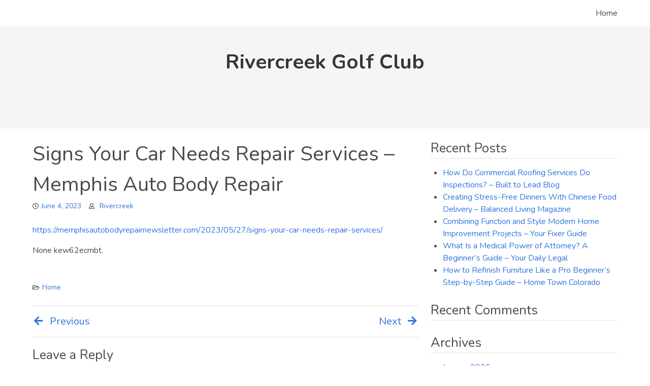

--- FILE ---
content_type: text/html; charset=UTF-8
request_url: https://rivercreekgc.com/2023/06/04/signs-your-car-needs-repair-services-memphis-auto-body-repair/
body_size: 8921
content:
<!doctype html>
<html lang="en-US">
<head>
	<meta charset="UTF-8">
	<meta name="viewport" content="width=device-width, initial-scale=1">
	<link rel="profile" href="https://gmpg.org/xfn/11">

	<meta name='robots' content='index, follow, max-image-preview:large, max-snippet:-1, max-video-preview:-1' />

	<!-- This site is optimized with the Yoast SEO plugin v26.7 - https://yoast.com/wordpress/plugins/seo/ -->
	<title>Signs Your Car Needs Repair Services - Memphis Auto Body Repair - Rivercreek Golf Club</title>
	<link rel="canonical" href="https://rivercreekgc.com/2023/06/04/signs-your-car-needs-repair-services-memphis-auto-body-repair/" />
	<meta property="og:locale" content="en_US" />
	<meta property="og:type" content="article" />
	<meta property="og:title" content="Signs Your Car Needs Repair Services - Memphis Auto Body Repair - Rivercreek Golf Club" />
	<meta property="og:description" content="https://memphisautobodyrepairnewsletter.com/2023/05/27/signs-your-car-needs-repair-services/ None kew62ecmbt." />
	<meta property="og:url" content="https://rivercreekgc.com/2023/06/04/signs-your-car-needs-repair-services-memphis-auto-body-repair/" />
	<meta property="og:site_name" content="Rivercreek Golf Club" />
	<meta property="article:published_time" content="2023-06-04T04:05:20+00:00" />
	<meta name="author" content="Rivercreek" />
	<meta name="twitter:card" content="summary_large_image" />
	<meta name="twitter:label1" content="Written by" />
	<meta name="twitter:data1" content="Rivercreek" />
	<script type="application/ld+json" class="yoast-schema-graph">{"@context":"https://schema.org","@graph":[{"@type":"Article","@id":"https://rivercreekgc.com/2023/06/04/signs-your-car-needs-repair-services-memphis-auto-body-repair/#article","isPartOf":{"@id":"https://rivercreekgc.com/2023/06/04/signs-your-car-needs-repair-services-memphis-auto-body-repair/"},"author":{"name":"Rivercreek","@id":"https://rivercreekgc.com/#/schema/person/41787d32bc40cd3e9f43c8a404b3ed3d"},"headline":"Signs Your Car Needs Repair Services &#8211; Memphis Auto Body Repair","datePublished":"2023-06-04T04:05:20+00:00","mainEntityOfPage":{"@id":"https://rivercreekgc.com/2023/06/04/signs-your-car-needs-repair-services-memphis-auto-body-repair/"},"wordCount":18,"commentCount":0,"articleSection":["Home"],"inLanguage":"en-US","potentialAction":[{"@type":"CommentAction","name":"Comment","target":["https://rivercreekgc.com/2023/06/04/signs-your-car-needs-repair-services-memphis-auto-body-repair/#respond"]}]},{"@type":"WebPage","@id":"https://rivercreekgc.com/2023/06/04/signs-your-car-needs-repair-services-memphis-auto-body-repair/","url":"https://rivercreekgc.com/2023/06/04/signs-your-car-needs-repair-services-memphis-auto-body-repair/","name":"Signs Your Car Needs Repair Services - Memphis Auto Body Repair - Rivercreek Golf Club","isPartOf":{"@id":"https://rivercreekgc.com/#website"},"datePublished":"2023-06-04T04:05:20+00:00","author":{"@id":"https://rivercreekgc.com/#/schema/person/41787d32bc40cd3e9f43c8a404b3ed3d"},"breadcrumb":{"@id":"https://rivercreekgc.com/2023/06/04/signs-your-car-needs-repair-services-memphis-auto-body-repair/#breadcrumb"},"inLanguage":"en-US","potentialAction":[{"@type":"ReadAction","target":["https://rivercreekgc.com/2023/06/04/signs-your-car-needs-repair-services-memphis-auto-body-repair/"]}]},{"@type":"BreadcrumbList","@id":"https://rivercreekgc.com/2023/06/04/signs-your-car-needs-repair-services-memphis-auto-body-repair/#breadcrumb","itemListElement":[{"@type":"ListItem","position":1,"name":"Home","item":"https://rivercreekgc.com/"},{"@type":"ListItem","position":2,"name":"Signs Your Car Needs Repair Services &#8211; Memphis Auto Body Repair"}]},{"@type":"WebSite","@id":"https://rivercreekgc.com/#website","url":"https://rivercreekgc.com/","name":"Rivercreek Golf Club","description":"","potentialAction":[{"@type":"SearchAction","target":{"@type":"EntryPoint","urlTemplate":"https://rivercreekgc.com/?s={search_term_string}"},"query-input":{"@type":"PropertyValueSpecification","valueRequired":true,"valueName":"search_term_string"}}],"inLanguage":"en-US"},{"@type":"Person","@id":"https://rivercreekgc.com/#/schema/person/41787d32bc40cd3e9f43c8a404b3ed3d","name":"Rivercreek","image":{"@type":"ImageObject","inLanguage":"en-US","@id":"https://rivercreekgc.com/#/schema/person/image/","url":"https://secure.gravatar.com/avatar/9baecf92bae6639a4e61738fb5c8b53b063b214f232b91bd950a7b295f0cd154?s=96&d=mm&r=g","contentUrl":"https://secure.gravatar.com/avatar/9baecf92bae6639a4e61738fb5c8b53b063b214f232b91bd950a7b295f0cd154?s=96&d=mm&r=g","caption":"Rivercreek"},"url":"https://rivercreekgc.com/author/rivercreek/"}]}</script>
	<!-- / Yoast SEO plugin. -->


<link rel='dns-prefetch' href='//fonts.googleapis.com' />
<link rel="alternate" type="application/rss+xml" title="Rivercreek Golf Club &raquo; Feed" href="https://rivercreekgc.com/feed/" />
<link rel="alternate" type="application/rss+xml" title="Rivercreek Golf Club &raquo; Comments Feed" href="https://rivercreekgc.com/comments/feed/" />
<link rel="alternate" type="application/rss+xml" title="Rivercreek Golf Club &raquo; Signs Your Car Needs Repair Services &#8211; Memphis Auto Body Repair Comments Feed" href="https://rivercreekgc.com/2023/06/04/signs-your-car-needs-repair-services-memphis-auto-body-repair/feed/" />
<link rel="alternate" title="oEmbed (JSON)" type="application/json+oembed" href="https://rivercreekgc.com/wp-json/oembed/1.0/embed?url=https%3A%2F%2Frivercreekgc.com%2F2023%2F06%2F04%2Fsigns-your-car-needs-repair-services-memphis-auto-body-repair%2F" />
<link rel="alternate" title="oEmbed (XML)" type="text/xml+oembed" href="https://rivercreekgc.com/wp-json/oembed/1.0/embed?url=https%3A%2F%2Frivercreekgc.com%2F2023%2F06%2F04%2Fsigns-your-car-needs-repair-services-memphis-auto-body-repair%2F&#038;format=xml" />
<style id='wp-img-auto-sizes-contain-inline-css' type='text/css'>
img:is([sizes=auto i],[sizes^="auto," i]){contain-intrinsic-size:3000px 1500px}
/*# sourceURL=wp-img-auto-sizes-contain-inline-css */
</style>
<style id='wp-emoji-styles-inline-css' type='text/css'>

	img.wp-smiley, img.emoji {
		display: inline !important;
		border: none !important;
		box-shadow: none !important;
		height: 1em !important;
		width: 1em !important;
		margin: 0 0.07em !important;
		vertical-align: -0.1em !important;
		background: none !important;
		padding: 0 !important;
	}
/*# sourceURL=wp-emoji-styles-inline-css */
</style>
<style id='wp-block-library-inline-css' type='text/css'>
:root{--wp-block-synced-color:#7a00df;--wp-block-synced-color--rgb:122,0,223;--wp-bound-block-color:var(--wp-block-synced-color);--wp-editor-canvas-background:#ddd;--wp-admin-theme-color:#007cba;--wp-admin-theme-color--rgb:0,124,186;--wp-admin-theme-color-darker-10:#006ba1;--wp-admin-theme-color-darker-10--rgb:0,107,160.5;--wp-admin-theme-color-darker-20:#005a87;--wp-admin-theme-color-darker-20--rgb:0,90,135;--wp-admin-border-width-focus:2px}@media (min-resolution:192dpi){:root{--wp-admin-border-width-focus:1.5px}}.wp-element-button{cursor:pointer}:root .has-very-light-gray-background-color{background-color:#eee}:root .has-very-dark-gray-background-color{background-color:#313131}:root .has-very-light-gray-color{color:#eee}:root .has-very-dark-gray-color{color:#313131}:root .has-vivid-green-cyan-to-vivid-cyan-blue-gradient-background{background:linear-gradient(135deg,#00d084,#0693e3)}:root .has-purple-crush-gradient-background{background:linear-gradient(135deg,#34e2e4,#4721fb 50%,#ab1dfe)}:root .has-hazy-dawn-gradient-background{background:linear-gradient(135deg,#faaca8,#dad0ec)}:root .has-subdued-olive-gradient-background{background:linear-gradient(135deg,#fafae1,#67a671)}:root .has-atomic-cream-gradient-background{background:linear-gradient(135deg,#fdd79a,#004a59)}:root .has-nightshade-gradient-background{background:linear-gradient(135deg,#330968,#31cdcf)}:root .has-midnight-gradient-background{background:linear-gradient(135deg,#020381,#2874fc)}:root{--wp--preset--font-size--normal:16px;--wp--preset--font-size--huge:42px}.has-regular-font-size{font-size:1em}.has-larger-font-size{font-size:2.625em}.has-normal-font-size{font-size:var(--wp--preset--font-size--normal)}.has-huge-font-size{font-size:var(--wp--preset--font-size--huge)}.has-text-align-center{text-align:center}.has-text-align-left{text-align:left}.has-text-align-right{text-align:right}.has-fit-text{white-space:nowrap!important}#end-resizable-editor-section{display:none}.aligncenter{clear:both}.items-justified-left{justify-content:flex-start}.items-justified-center{justify-content:center}.items-justified-right{justify-content:flex-end}.items-justified-space-between{justify-content:space-between}.screen-reader-text{border:0;clip-path:inset(50%);height:1px;margin:-1px;overflow:hidden;padding:0;position:absolute;width:1px;word-wrap:normal!important}.screen-reader-text:focus{background-color:#ddd;clip-path:none;color:#444;display:block;font-size:1em;height:auto;left:5px;line-height:normal;padding:15px 23px 14px;text-decoration:none;top:5px;width:auto;z-index:100000}html :where(.has-border-color){border-style:solid}html :where([style*=border-top-color]){border-top-style:solid}html :where([style*=border-right-color]){border-right-style:solid}html :where([style*=border-bottom-color]){border-bottom-style:solid}html :where([style*=border-left-color]){border-left-style:solid}html :where([style*=border-width]){border-style:solid}html :where([style*=border-top-width]){border-top-style:solid}html :where([style*=border-right-width]){border-right-style:solid}html :where([style*=border-bottom-width]){border-bottom-style:solid}html :where([style*=border-left-width]){border-left-style:solid}html :where(img[class*=wp-image-]){height:auto;max-width:100%}:where(figure){margin:0 0 1em}html :where(.is-position-sticky){--wp-admin--admin-bar--position-offset:var(--wp-admin--admin-bar--height,0px)}@media screen and (max-width:600px){html :where(.is-position-sticky){--wp-admin--admin-bar--position-offset:0px}}

/*# sourceURL=wp-block-library-inline-css */
</style><style id='global-styles-inline-css' type='text/css'>
:root{--wp--preset--aspect-ratio--square: 1;--wp--preset--aspect-ratio--4-3: 4/3;--wp--preset--aspect-ratio--3-4: 3/4;--wp--preset--aspect-ratio--3-2: 3/2;--wp--preset--aspect-ratio--2-3: 2/3;--wp--preset--aspect-ratio--16-9: 16/9;--wp--preset--aspect-ratio--9-16: 9/16;--wp--preset--color--black: #000000;--wp--preset--color--cyan-bluish-gray: #abb8c3;--wp--preset--color--white: #ffffff;--wp--preset--color--pale-pink: #f78da7;--wp--preset--color--vivid-red: #cf2e2e;--wp--preset--color--luminous-vivid-orange: #ff6900;--wp--preset--color--luminous-vivid-amber: #fcb900;--wp--preset--color--light-green-cyan: #7bdcb5;--wp--preset--color--vivid-green-cyan: #00d084;--wp--preset--color--pale-cyan-blue: #8ed1fc;--wp--preset--color--vivid-cyan-blue: #0693e3;--wp--preset--color--vivid-purple: #9b51e0;--wp--preset--gradient--vivid-cyan-blue-to-vivid-purple: linear-gradient(135deg,rgb(6,147,227) 0%,rgb(155,81,224) 100%);--wp--preset--gradient--light-green-cyan-to-vivid-green-cyan: linear-gradient(135deg,rgb(122,220,180) 0%,rgb(0,208,130) 100%);--wp--preset--gradient--luminous-vivid-amber-to-luminous-vivid-orange: linear-gradient(135deg,rgb(252,185,0) 0%,rgb(255,105,0) 100%);--wp--preset--gradient--luminous-vivid-orange-to-vivid-red: linear-gradient(135deg,rgb(255,105,0) 0%,rgb(207,46,46) 100%);--wp--preset--gradient--very-light-gray-to-cyan-bluish-gray: linear-gradient(135deg,rgb(238,238,238) 0%,rgb(169,184,195) 100%);--wp--preset--gradient--cool-to-warm-spectrum: linear-gradient(135deg,rgb(74,234,220) 0%,rgb(151,120,209) 20%,rgb(207,42,186) 40%,rgb(238,44,130) 60%,rgb(251,105,98) 80%,rgb(254,248,76) 100%);--wp--preset--gradient--blush-light-purple: linear-gradient(135deg,rgb(255,206,236) 0%,rgb(152,150,240) 100%);--wp--preset--gradient--blush-bordeaux: linear-gradient(135deg,rgb(254,205,165) 0%,rgb(254,45,45) 50%,rgb(107,0,62) 100%);--wp--preset--gradient--luminous-dusk: linear-gradient(135deg,rgb(255,203,112) 0%,rgb(199,81,192) 50%,rgb(65,88,208) 100%);--wp--preset--gradient--pale-ocean: linear-gradient(135deg,rgb(255,245,203) 0%,rgb(182,227,212) 50%,rgb(51,167,181) 100%);--wp--preset--gradient--electric-grass: linear-gradient(135deg,rgb(202,248,128) 0%,rgb(113,206,126) 100%);--wp--preset--gradient--midnight: linear-gradient(135deg,rgb(2,3,129) 0%,rgb(40,116,252) 100%);--wp--preset--font-size--small: 13px;--wp--preset--font-size--medium: 20px;--wp--preset--font-size--large: 36px;--wp--preset--font-size--x-large: 42px;--wp--preset--spacing--20: 0.44rem;--wp--preset--spacing--30: 0.67rem;--wp--preset--spacing--40: 1rem;--wp--preset--spacing--50: 1.5rem;--wp--preset--spacing--60: 2.25rem;--wp--preset--spacing--70: 3.38rem;--wp--preset--spacing--80: 5.06rem;--wp--preset--shadow--natural: 6px 6px 9px rgba(0, 0, 0, 0.2);--wp--preset--shadow--deep: 12px 12px 50px rgba(0, 0, 0, 0.4);--wp--preset--shadow--sharp: 6px 6px 0px rgba(0, 0, 0, 0.2);--wp--preset--shadow--outlined: 6px 6px 0px -3px rgb(255, 255, 255), 6px 6px rgb(0, 0, 0);--wp--preset--shadow--crisp: 6px 6px 0px rgb(0, 0, 0);}:where(.is-layout-flex){gap: 0.5em;}:where(.is-layout-grid){gap: 0.5em;}body .is-layout-flex{display: flex;}.is-layout-flex{flex-wrap: wrap;align-items: center;}.is-layout-flex > :is(*, div){margin: 0;}body .is-layout-grid{display: grid;}.is-layout-grid > :is(*, div){margin: 0;}:where(.wp-block-columns.is-layout-flex){gap: 2em;}:where(.wp-block-columns.is-layout-grid){gap: 2em;}:where(.wp-block-post-template.is-layout-flex){gap: 1.25em;}:where(.wp-block-post-template.is-layout-grid){gap: 1.25em;}.has-black-color{color: var(--wp--preset--color--black) !important;}.has-cyan-bluish-gray-color{color: var(--wp--preset--color--cyan-bluish-gray) !important;}.has-white-color{color: var(--wp--preset--color--white) !important;}.has-pale-pink-color{color: var(--wp--preset--color--pale-pink) !important;}.has-vivid-red-color{color: var(--wp--preset--color--vivid-red) !important;}.has-luminous-vivid-orange-color{color: var(--wp--preset--color--luminous-vivid-orange) !important;}.has-luminous-vivid-amber-color{color: var(--wp--preset--color--luminous-vivid-amber) !important;}.has-light-green-cyan-color{color: var(--wp--preset--color--light-green-cyan) !important;}.has-vivid-green-cyan-color{color: var(--wp--preset--color--vivid-green-cyan) !important;}.has-pale-cyan-blue-color{color: var(--wp--preset--color--pale-cyan-blue) !important;}.has-vivid-cyan-blue-color{color: var(--wp--preset--color--vivid-cyan-blue) !important;}.has-vivid-purple-color{color: var(--wp--preset--color--vivid-purple) !important;}.has-black-background-color{background-color: var(--wp--preset--color--black) !important;}.has-cyan-bluish-gray-background-color{background-color: var(--wp--preset--color--cyan-bluish-gray) !important;}.has-white-background-color{background-color: var(--wp--preset--color--white) !important;}.has-pale-pink-background-color{background-color: var(--wp--preset--color--pale-pink) !important;}.has-vivid-red-background-color{background-color: var(--wp--preset--color--vivid-red) !important;}.has-luminous-vivid-orange-background-color{background-color: var(--wp--preset--color--luminous-vivid-orange) !important;}.has-luminous-vivid-amber-background-color{background-color: var(--wp--preset--color--luminous-vivid-amber) !important;}.has-light-green-cyan-background-color{background-color: var(--wp--preset--color--light-green-cyan) !important;}.has-vivid-green-cyan-background-color{background-color: var(--wp--preset--color--vivid-green-cyan) !important;}.has-pale-cyan-blue-background-color{background-color: var(--wp--preset--color--pale-cyan-blue) !important;}.has-vivid-cyan-blue-background-color{background-color: var(--wp--preset--color--vivid-cyan-blue) !important;}.has-vivid-purple-background-color{background-color: var(--wp--preset--color--vivid-purple) !important;}.has-black-border-color{border-color: var(--wp--preset--color--black) !important;}.has-cyan-bluish-gray-border-color{border-color: var(--wp--preset--color--cyan-bluish-gray) !important;}.has-white-border-color{border-color: var(--wp--preset--color--white) !important;}.has-pale-pink-border-color{border-color: var(--wp--preset--color--pale-pink) !important;}.has-vivid-red-border-color{border-color: var(--wp--preset--color--vivid-red) !important;}.has-luminous-vivid-orange-border-color{border-color: var(--wp--preset--color--luminous-vivid-orange) !important;}.has-luminous-vivid-amber-border-color{border-color: var(--wp--preset--color--luminous-vivid-amber) !important;}.has-light-green-cyan-border-color{border-color: var(--wp--preset--color--light-green-cyan) !important;}.has-vivid-green-cyan-border-color{border-color: var(--wp--preset--color--vivid-green-cyan) !important;}.has-pale-cyan-blue-border-color{border-color: var(--wp--preset--color--pale-cyan-blue) !important;}.has-vivid-cyan-blue-border-color{border-color: var(--wp--preset--color--vivid-cyan-blue) !important;}.has-vivid-purple-border-color{border-color: var(--wp--preset--color--vivid-purple) !important;}.has-vivid-cyan-blue-to-vivid-purple-gradient-background{background: var(--wp--preset--gradient--vivid-cyan-blue-to-vivid-purple) !important;}.has-light-green-cyan-to-vivid-green-cyan-gradient-background{background: var(--wp--preset--gradient--light-green-cyan-to-vivid-green-cyan) !important;}.has-luminous-vivid-amber-to-luminous-vivid-orange-gradient-background{background: var(--wp--preset--gradient--luminous-vivid-amber-to-luminous-vivid-orange) !important;}.has-luminous-vivid-orange-to-vivid-red-gradient-background{background: var(--wp--preset--gradient--luminous-vivid-orange-to-vivid-red) !important;}.has-very-light-gray-to-cyan-bluish-gray-gradient-background{background: var(--wp--preset--gradient--very-light-gray-to-cyan-bluish-gray) !important;}.has-cool-to-warm-spectrum-gradient-background{background: var(--wp--preset--gradient--cool-to-warm-spectrum) !important;}.has-blush-light-purple-gradient-background{background: var(--wp--preset--gradient--blush-light-purple) !important;}.has-blush-bordeaux-gradient-background{background: var(--wp--preset--gradient--blush-bordeaux) !important;}.has-luminous-dusk-gradient-background{background: var(--wp--preset--gradient--luminous-dusk) !important;}.has-pale-ocean-gradient-background{background: var(--wp--preset--gradient--pale-ocean) !important;}.has-electric-grass-gradient-background{background: var(--wp--preset--gradient--electric-grass) !important;}.has-midnight-gradient-background{background: var(--wp--preset--gradient--midnight) !important;}.has-small-font-size{font-size: var(--wp--preset--font-size--small) !important;}.has-medium-font-size{font-size: var(--wp--preset--font-size--medium) !important;}.has-large-font-size{font-size: var(--wp--preset--font-size--large) !important;}.has-x-large-font-size{font-size: var(--wp--preset--font-size--x-large) !important;}
/*# sourceURL=global-styles-inline-css */
</style>

<style id='classic-theme-styles-inline-css' type='text/css'>
/*! This file is auto-generated */
.wp-block-button__link{color:#fff;background-color:#32373c;border-radius:9999px;box-shadow:none;text-decoration:none;padding:calc(.667em + 2px) calc(1.333em + 2px);font-size:1.125em}.wp-block-file__button{background:#32373c;color:#fff;text-decoration:none}
/*# sourceURL=/wp-includes/css/classic-themes.min.css */
</style>
<link rel='stylesheet' id='lerole-bulma-css' href='https://rivercreekgc.com/wp-content/themes/lerole/third-party/bulma/bulma.min.css?ver=0.7.4' type='text/css' media='all' />
<link rel='stylesheet' id='lerole-font-awesome-css' href='https://rivercreekgc.com/wp-content/themes/lerole/third-party/font-awesome/css/all.min.css?ver=5.9.0' type='text/css' media='all' />
<link rel='stylesheet' id='lerole-google-fonts-css' href='https://fonts.googleapis.com/css?family=Nunito%3A400%2C700&#038;ver=1.0.0' type='text/css' media='all' />
<link rel='stylesheet' id='lerole-style-css' href='https://rivercreekgc.com/wp-content/themes/lerole/style.css?ver=1.0.1' type='text/css' media='all' />
<link rel='stylesheet' id='lerole-custom-css' href='https://rivercreekgc.com/wp-content/themes/lerole/css/custom.min.css?ver=1.0.1' type='text/css' media='all' />
<script type="text/javascript" src="https://rivercreekgc.com/wp-includes/js/jquery/jquery.min.js?ver=3.7.1" id="jquery-core-js"></script>
<script type="text/javascript" src="https://rivercreekgc.com/wp-includes/js/jquery/jquery-migrate.min.js?ver=3.4.1" id="jquery-migrate-js"></script>
<link rel="https://api.w.org/" href="https://rivercreekgc.com/wp-json/" /><link rel="alternate" title="JSON" type="application/json" href="https://rivercreekgc.com/wp-json/wp/v2/posts/627" /><link rel="EditURI" type="application/rsd+xml" title="RSD" href="https://rivercreekgc.com/xmlrpc.php?rsd" />
<meta name="generator" content="WordPress 6.9" />
<link rel='shortlink' href='https://rivercreekgc.com/?p=627' />
<link rel="pingback" href="https://rivercreekgc.com/xmlrpc.php"><style type="text/css">.recentcomments a{display:inline !important;padding:0 !important;margin:0 !important;}</style></head>

<body class="wp-singular post-template-default single single-post postid-627 single-format-standard wp-embed-responsive wp-theme-lerole">
<div id="page" class="site">
	<a class="skip-link screen-reader-text" href="#content">Skip to content</a>

	<nav class="navbar" role="navigation" aria-label="Main Navigation">
		<div class="container">
			<div class="navbar-brand">
				
				<button role="button" class="navbar-burger burger" aria-expanded="false" data-target="main-menu">
					<span aria-hidden="true"></span>
					<span aria-hidden="true"></span>
					<span aria-hidden="true"></span>
				</button>
			</div>

			<div id="main-menu" class="navbar-menu">
				<div class="navbar-end">
					<a class="navbar-item" href="https://rivercreekgc.com">Home</a>
				</div>
			</div>
		</div><!-- .container -->
	</nav>

	<header id="masthead" class="site-header header-content">
				<section class="hero is-light" style=" ">
			<div class="hero-body">
				<div class="container has-text-centered">
											<p class="title site-title is-1 is-spaced"><a href="https://rivercreekgc.com/" rel="home">Rivercreek Golf Club</a></p>
															</div>
			</div>
		</section>
	</header>

	<div id="content" class="site-content">
		<div class="container">
			<div class="columns">


	<div id="primary" class="content-area column is-two-thirds">
		<main id="main" class="site-main">

		
<article id="post-627" class="post-627 post type-post status-publish format-standard hentry category-home">
	<header class="entry-header">
		<h1 class="entry-title">Signs Your Car Needs Repair Services &#8211; Memphis Auto Body Repair</h1>			<div class="entry-meta">
				<span class="posted-on"><a href="https://rivercreekgc.com/2023/06/04/signs-your-car-needs-repair-services-memphis-auto-body-repair/" rel="bookmark"><time class="entry-date published updated" datetime="2023-06-04T04:05:20+00:00">June 4, 2023</time></a></span><span class="byline"> <span class="author vcard"><a class="url fn n" href="https://rivercreekgc.com/author/rivercreek/">Rivercreek</a></span></span>			</div><!-- .entry-meta -->
			</header><!-- .entry-header -->

	
	<div class="entry-content content">
		<p><a href='https://memphisautobodyrepairnewsletter.com/2023/05/27/signs-your-car-needs-repair-services/'>https://memphisautobodyrepairnewsletter.com/2023/05/27/signs-your-car-needs-repair-services/</a> </p>
<p> None kew62ecmbt.</p>
	</div><!-- .entry-content -->

	<footer class="entry-footer">
		<span class="cat-links"><a href="https://rivercreekgc.com/category/home/" rel="category tag">Home</a></span>	</footer><!-- .entry-footer -->
</article><!-- #post-627 -->

	<nav class="navigation post-navigation" aria-label="Posts">
		<h2 class="screen-reader-text">Post navigation</h2>
		<div class="nav-links"><div class="nav-previous"><a href="https://rivercreekgc.com/2023/06/02/what-you-should-keep-in-mind-when-planning-a-corporate-event-including-cost-finance-cn/" rel="prev"><span class="icon"><i class="fas fa-arrow-left"></i></span>Previous</a></div><div class="nav-next"><a href="https://rivercreekgc.com/2023/06/05/guide-to-smart-budgeting-as-a-family-family-budgeting/" rel="next">Next<span class="icon"><i class="fas fa-arrow-right"></i></span></a></div></div>
	</nav>
<div id="comments" class="comments-area">

		<div id="respond" class="comment-respond">
		<h3 id="reply-title" class="comment-reply-title">Leave a Reply <small><a rel="nofollow" id="cancel-comment-reply-link" href="/2023/06/04/signs-your-car-needs-repair-services-memphis-auto-body-repair/#respond" style="display:none;">Cancel reply</a></small></h3><form action="https://rivercreekgc.com/wp-comments-post.php" method="post" id="commentform" class="comment-form"><p class="comment-notes"><span id="email-notes">Your email address will not be published.</span> <span class="required-field-message">Required fields are marked <span class="required">*</span></span></p><div class="field"><label for="comment" class="label">Comment</label><div class="control"><textarea class="textarea" id="comment" name="comment" maxlength="65525" required="required"></textarea></div></div><div class="field"><label for="author" class="label">Name <span class="required">*</span></label> <div class="control has-icons-left"><input id="author" name="author" type="text" class="input" value=""  required='required' /><span class="icon is-small is-left"><i class="fas fa-user"></i></span></div></div>
<div class="field"><label for="email" class="label">Email <span class="required">*</span></label> <div class="control has-icons-left"><input id="email" name="email" type="email" class="input" value=""  required='required' /><span class="icon is-small is-left"><i class="fas fa-envelope"></i></span></div></div>
<div class="field"><label for="url" class="label">Website</label> <div class="control has-icons-left"><input id="url" name="url" type="url" class="input" value="" /><span class="icon is-small is-left"><i class="fas fa-globe-americas"></i></span></div></div>
<p class="form-submit"><input name="submit" type="submit" id="submit" class="button is-info" value="Post Comment" /> <input type='hidden' name='comment_post_ID' value='627' id='comment_post_ID' />
<input type='hidden' name='comment_parent' id='comment_parent' value='0' />
</p></form>	</div><!-- #respond -->
	
</div><!-- #comments -->

		</main><!-- #main -->
	</div><!-- #primary -->


<aside id="secondary" class="widget-area column is-one-third">
	
		<section id="recent-posts-2" class="widget widget_recent_entries">
		<h2 class="widget-title">Recent Posts</h2>
		<ul>
											<li>
					<a href="https://rivercreekgc.com/2026/01/18/how-do-commercial-roofing-services-do-inspections-built-to-lead-blog/">How Do Commercial Roofing Services Do Inspections? &#8211; Built to Lead Blog</a>
									</li>
											<li>
					<a href="https://rivercreekgc.com/2026/01/16/creating-stress-free-dinners-with-chinese-food-delivery-balanced-living-magazine/">Creating Stress-Free Dinners With Chinese Food Delivery – Balanced Living Magazine</a>
									</li>
											<li>
					<a href="https://rivercreekgc.com/2026/01/15/combining-function-and-style-modern-home-improvement-projects-your-fixer-guide/">Combining Function and Style Modern Home Improvement Projects &#8211; Your Fixer Guide</a>
									</li>
											<li>
					<a href="https://rivercreekgc.com/2026/01/15/what-is-a-medical-power-of-attorney-a-beginners-guide-your-daily-legal/">What Is a Medical Power of Attorney? A Beginner’s Guide &#8211; Your Daily Legal</a>
									</li>
											<li>
					<a href="https://rivercreekgc.com/2026/01/14/how-to-refinish-furniture-like-a-pro-beginners-step-by-step-guide-home-town-colorado/">How to Refinish Furniture Like a Pro  Beginner’s Step-by-Step Guide &#8211; Home Town Colorado</a>
									</li>
					</ul>

		</section><section id="recent-comments-2" class="widget widget_recent_comments"><h2 class="widget-title">Recent Comments</h2><ul id="recentcomments"></ul></section><section id="archives-2" class="widget widget_archive"><h2 class="widget-title">Archives</h2>
			<ul>
					<li><a href='https://rivercreekgc.com/2026/01/'>January 2026</a></li>
	<li><a href='https://rivercreekgc.com/2025/12/'>December 2025</a></li>
	<li><a href='https://rivercreekgc.com/2025/11/'>November 2025</a></li>
	<li><a href='https://rivercreekgc.com/2025/10/'>October 2025</a></li>
	<li><a href='https://rivercreekgc.com/2025/09/'>September 2025</a></li>
	<li><a href='https://rivercreekgc.com/2025/08/'>August 2025</a></li>
	<li><a href='https://rivercreekgc.com/2025/07/'>July 2025</a></li>
	<li><a href='https://rivercreekgc.com/2025/06/'>June 2025</a></li>
	<li><a href='https://rivercreekgc.com/2025/05/'>May 2025</a></li>
	<li><a href='https://rivercreekgc.com/2025/04/'>April 2025</a></li>
	<li><a href='https://rivercreekgc.com/2025/03/'>March 2025</a></li>
	<li><a href='https://rivercreekgc.com/2025/02/'>February 2025</a></li>
	<li><a href='https://rivercreekgc.com/2025/01/'>January 2025</a></li>
	<li><a href='https://rivercreekgc.com/2024/12/'>December 2024</a></li>
	<li><a href='https://rivercreekgc.com/2024/11/'>November 2024</a></li>
	<li><a href='https://rivercreekgc.com/2024/10/'>October 2024</a></li>
	<li><a href='https://rivercreekgc.com/2024/09/'>September 2024</a></li>
	<li><a href='https://rivercreekgc.com/2024/08/'>August 2024</a></li>
	<li><a href='https://rivercreekgc.com/2024/07/'>July 2024</a></li>
	<li><a href='https://rivercreekgc.com/2024/06/'>June 2024</a></li>
	<li><a href='https://rivercreekgc.com/2024/05/'>May 2024</a></li>
	<li><a href='https://rivercreekgc.com/2024/04/'>April 2024</a></li>
	<li><a href='https://rivercreekgc.com/2024/03/'>March 2024</a></li>
	<li><a href='https://rivercreekgc.com/2024/02/'>February 2024</a></li>
	<li><a href='https://rivercreekgc.com/2024/01/'>January 2024</a></li>
	<li><a href='https://rivercreekgc.com/2023/12/'>December 2023</a></li>
	<li><a href='https://rivercreekgc.com/2023/11/'>November 2023</a></li>
	<li><a href='https://rivercreekgc.com/2023/10/'>October 2023</a></li>
	<li><a href='https://rivercreekgc.com/2023/09/'>September 2023</a></li>
	<li><a href='https://rivercreekgc.com/2023/08/'>August 2023</a></li>
	<li><a href='https://rivercreekgc.com/2023/07/'>July 2023</a></li>
	<li><a href='https://rivercreekgc.com/2023/06/'>June 2023</a></li>
	<li><a href='https://rivercreekgc.com/2023/05/'>May 2023</a></li>
	<li><a href='https://rivercreekgc.com/2023/04/'>April 2023</a></li>
	<li><a href='https://rivercreekgc.com/2023/03/'>March 2023</a></li>
	<li><a href='https://rivercreekgc.com/2023/02/'>February 2023</a></li>
	<li><a href='https://rivercreekgc.com/2023/01/'>January 2023</a></li>
	<li><a href='https://rivercreekgc.com/2022/12/'>December 2022</a></li>
	<li><a href='https://rivercreekgc.com/2022/11/'>November 2022</a></li>
	<li><a href='https://rivercreekgc.com/2022/10/'>October 2022</a></li>
	<li><a href='https://rivercreekgc.com/2022/09/'>September 2022</a></li>
	<li><a href='https://rivercreekgc.com/2022/08/'>August 2022</a></li>
	<li><a href='https://rivercreekgc.com/2022/07/'>July 2022</a></li>
	<li><a href='https://rivercreekgc.com/2022/06/'>June 2022</a></li>
	<li><a href='https://rivercreekgc.com/2022/05/'>May 2022</a></li>
	<li><a href='https://rivercreekgc.com/2022/04/'>April 2022</a></li>
	<li><a href='https://rivercreekgc.com/2022/03/'>March 2022</a></li>
	<li><a href='https://rivercreekgc.com/2022/02/'>February 2022</a></li>
	<li><a href='https://rivercreekgc.com/2020/12/'>December 2020</a></li>
			</ul>

			</section></aside><!-- #secondary -->
			</div><!-- .columns -->
		</div><!-- .container -->
	</div><!-- #content -->

	<footer id="colophon" class="site-footer footer">
		<div class="container">
			<div class="columns">
				<div class="column">
					Copyright &copy; All rights reserved.				</div><!-- .column -->
				<div class="column">
					<div class="site-info is-pulled-right">

					</div><!-- .site-info -->
				</div><!-- .column -->
			</div><!-- .columns -->
		</div><!-- .container -->
	</footer><!-- #colophon -->
</div><!-- #page -->

<script type="speculationrules">
{"prefetch":[{"source":"document","where":{"and":[{"href_matches":"/*"},{"not":{"href_matches":["/wp-*.php","/wp-admin/*","/wp-content/uploads/*","/wp-content/*","/wp-content/plugins/*","/wp-content/themes/lerole/*","/*\\?(.+)"]}},{"not":{"selector_matches":"a[rel~=\"nofollow\"]"}},{"not":{"selector_matches":".no-prefetch, .no-prefetch a"}}]},"eagerness":"conservative"}]}
</script>
<script type="text/javascript" src="https://rivercreekgc.com/wp-content/themes/lerole/js/navigation.min.js?ver=20151215" id="lerole-navigation-js"></script>
<script type="text/javascript" src="https://rivercreekgc.com/wp-content/themes/lerole/js/skip-link-focus-fix.min.js?ver=20151215" id="lerole-skip-link-focus-fix-js"></script>
<script type="text/javascript" src="https://rivercreekgc.com/wp-content/themes/lerole/js/custom.min.js?ver=1.0.1" id="lerole-custom-js"></script>
<script type="text/javascript" src="https://rivercreekgc.com/wp-includes/js/comment-reply.min.js?ver=6.9" id="comment-reply-js" async="async" data-wp-strategy="async" fetchpriority="low"></script>
<script id="wp-emoji-settings" type="application/json">
{"baseUrl":"https://s.w.org/images/core/emoji/17.0.2/72x72/","ext":".png","svgUrl":"https://s.w.org/images/core/emoji/17.0.2/svg/","svgExt":".svg","source":{"concatemoji":"https://rivercreekgc.com/wp-includes/js/wp-emoji-release.min.js?ver=6.9"}}
</script>
<script type="module">
/* <![CDATA[ */
/*! This file is auto-generated */
const a=JSON.parse(document.getElementById("wp-emoji-settings").textContent),o=(window._wpemojiSettings=a,"wpEmojiSettingsSupports"),s=["flag","emoji"];function i(e){try{var t={supportTests:e,timestamp:(new Date).valueOf()};sessionStorage.setItem(o,JSON.stringify(t))}catch(e){}}function c(e,t,n){e.clearRect(0,0,e.canvas.width,e.canvas.height),e.fillText(t,0,0);t=new Uint32Array(e.getImageData(0,0,e.canvas.width,e.canvas.height).data);e.clearRect(0,0,e.canvas.width,e.canvas.height),e.fillText(n,0,0);const a=new Uint32Array(e.getImageData(0,0,e.canvas.width,e.canvas.height).data);return t.every((e,t)=>e===a[t])}function p(e,t){e.clearRect(0,0,e.canvas.width,e.canvas.height),e.fillText(t,0,0);var n=e.getImageData(16,16,1,1);for(let e=0;e<n.data.length;e++)if(0!==n.data[e])return!1;return!0}function u(e,t,n,a){switch(t){case"flag":return n(e,"\ud83c\udff3\ufe0f\u200d\u26a7\ufe0f","\ud83c\udff3\ufe0f\u200b\u26a7\ufe0f")?!1:!n(e,"\ud83c\udde8\ud83c\uddf6","\ud83c\udde8\u200b\ud83c\uddf6")&&!n(e,"\ud83c\udff4\udb40\udc67\udb40\udc62\udb40\udc65\udb40\udc6e\udb40\udc67\udb40\udc7f","\ud83c\udff4\u200b\udb40\udc67\u200b\udb40\udc62\u200b\udb40\udc65\u200b\udb40\udc6e\u200b\udb40\udc67\u200b\udb40\udc7f");case"emoji":return!a(e,"\ud83e\u1fac8")}return!1}function f(e,t,n,a){let r;const o=(r="undefined"!=typeof WorkerGlobalScope&&self instanceof WorkerGlobalScope?new OffscreenCanvas(300,150):document.createElement("canvas")).getContext("2d",{willReadFrequently:!0}),s=(o.textBaseline="top",o.font="600 32px Arial",{});return e.forEach(e=>{s[e]=t(o,e,n,a)}),s}function r(e){var t=document.createElement("script");t.src=e,t.defer=!0,document.head.appendChild(t)}a.supports={everything:!0,everythingExceptFlag:!0},new Promise(t=>{let n=function(){try{var e=JSON.parse(sessionStorage.getItem(o));if("object"==typeof e&&"number"==typeof e.timestamp&&(new Date).valueOf()<e.timestamp+604800&&"object"==typeof e.supportTests)return e.supportTests}catch(e){}return null}();if(!n){if("undefined"!=typeof Worker&&"undefined"!=typeof OffscreenCanvas&&"undefined"!=typeof URL&&URL.createObjectURL&&"undefined"!=typeof Blob)try{var e="postMessage("+f.toString()+"("+[JSON.stringify(s),u.toString(),c.toString(),p.toString()].join(",")+"));",a=new Blob([e],{type:"text/javascript"});const r=new Worker(URL.createObjectURL(a),{name:"wpTestEmojiSupports"});return void(r.onmessage=e=>{i(n=e.data),r.terminate(),t(n)})}catch(e){}i(n=f(s,u,c,p))}t(n)}).then(e=>{for(const n in e)a.supports[n]=e[n],a.supports.everything=a.supports.everything&&a.supports[n],"flag"!==n&&(a.supports.everythingExceptFlag=a.supports.everythingExceptFlag&&a.supports[n]);var t;a.supports.everythingExceptFlag=a.supports.everythingExceptFlag&&!a.supports.flag,a.supports.everything||((t=a.source||{}).concatemoji?r(t.concatemoji):t.wpemoji&&t.twemoji&&(r(t.twemoji),r(t.wpemoji)))});
//# sourceURL=https://rivercreekgc.com/wp-includes/js/wp-emoji-loader.min.js
/* ]]> */
</script>

</body>
</html>


--- FILE ---
content_type: text/css
request_url: https://rivercreekgc.com/wp-content/themes/lerole/style.css?ver=1.0.1
body_size: 683
content:
/*!
Theme Name: lerole
Theme URI:
Author: passoniate
Author URI: https://profiles.wordpress.org/passoniate/
Description: lerole is a simple blogging WordPress theme. With clean and minimal design it is mainly targeted for blogging sites. It uses the Bulma CSS framework. It is cross browser compatible and responsive and looks beautiful on any device and screen sizes. Due to its elegant design users will have pleasant experience reading your blog posts and articles.
Version: 1.0.7
License: GNU General Public License v2 or later
License URI: http://www.gnu.org/licenses/gpl-2.0.html
Text Domain: lerole
Tags: blog, custom-background, custom-logo, custom-menu, featured-images, threaded-comments, translation-ready

This theme, like WordPress, is licensed under the GPL.
Use it to make something cool, have fun, and share what you've learned with others.

lerole is based on Underscores https://underscores.me/, (C) 2012-2017 Automattic, Inc.
Underscores is distributed under the terms of the GNU GPL v2 or later.

Normalizing styles have been helped along thanks to the fine work of
Nicolas Gallagher and Jonathan Neal https://necolas.github.io/normalize.css/
*/
